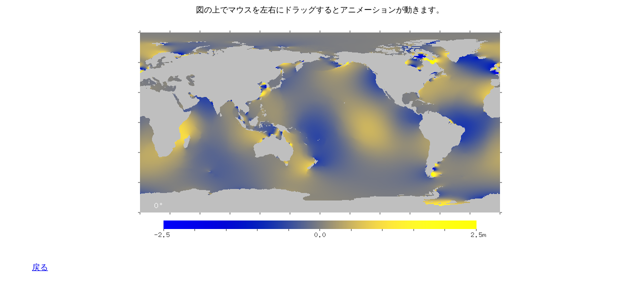

--- FILE ---
content_type: text/html
request_url: https://fujiwaratko.sakura.ne.jp/tidal/nao_tide_anim/m2w.html
body_size: 669
content:
<!DOCTYPE html>
<html>
<head>
	<title>M2 tidal constituent (world)</title>
	<meta charset="UTF-8" />
<style type="text/css">
body {
margin-left: 5%;
margin-right: 5%;
line-height: 150%;
}
</style>
</head>

<body>
<!-- On a local computer, open this file with IE, for example -->
<div style="text-align: center;">
<!-- Drag the pointer horizontally to advance the animation.-->
図の上でマウスを左右にドラッグするとアニメーションが動きます。<br><br>
<script type="text/javascript" src="./easeljs-0.8.2.min.js"></script>
<canvas id='canvas' width="740" height="420"></canvas>
<script type="text/javascript" src="./m2w.js"></script>
</div>

<br>
<p>
<a href="../tidal_force.html#fig15">戻る</a>
</p>
</body>
</html>


--- FILE ---
content_type: application/javascript
request_url: https://fujiwaratko.sakura.ne.jp/tidal/nao_tide_anim/m2w.js
body_size: 2542
content:
// Execute myFunc when loading
window.addEventListener('load', myFunc, false);

function myFunc() {

	// create a stage on canvas
	var stage = new createjs.Stage(canvas);
	
	// for tablet computer
	createjs.Touch.enable(stage);

	// specify sequence files
	var imgList = [
		"m2w_00.png",
		"m2w_01.png",
		"m2w_02.png",
		"m2w_03.png",
		"m2w_04.png",
		"m2w_05.png",
		"m2w_06.png",
		"m2w_07.png",
		"m2w_08.png",
		"m2w_09.png",
		"m2w_10.png",
		"m2w_11.png",
		"m2w_12.png",
		"m2w_13.png",
		"m2w_14.png",
		"m2w_15.png",
		"m2w_16.png",
		"m2w_17.png",
		"m2w_18.png",
		"m2w_19.png",
		"m2w_20.png",
		"m2w_21.png",
		"m2w_22.png",
		"m2w_23.png",
		"m2w_24.png",
		"m2w_25.png",
		"m2w_26.png",
		"m2w_27.png",
		"m2w_28.png",
		"m2w_29.png",
		"m2w_30.png",
		"m2w_31.png",
		"m2w_32.png",
		"m2w_33.png",
		"m2w_34.png",
		"m2w_35.png",
	];  

	// place bitmap images on the stage
	var png = new createjs.Bitmap();
	stage.addChild(png);

	// load sequence files to array
	var i = 0;
	var images = [];
	function loadImage() {
		for (i in imgList){
			var img = new Image();
			img.src = imgList[i];
			images[i] = img;
		}
		addNavigation();
		update(0);
	}

	// show a bitmap image
	totalFrames = imgList.length; 
	currentFrame = 0;
	function update(dir) {
		currentFrame += dir;
		if(currentFrame < 0)
			currentFrame = totalFrames - 1;
		else if(currentFrame > totalFrames - 1)
			currentFrame = 0;
		png.image = images[currentFrame];
	}

	// set event listener for mouse event (easelJS0.8 compatible）
	function addNavigation() {
		stage.addEventListener("mouseenter", mouseEnter);
		stage.addEventListener("mousedown", mouseDown);
		document.body.style.cursor='auto';
	}
	function mouseEnter(event) {
//		document.body.style.cursor='pointer';
		document.body.style.cursor='auto';
	}
	 var mouse_x;
	function mouseDown(event) {
		mouse_x = event.stageX;
		stage.addEventListener("pressmove", pressMove);
		stage.addEventListener("pressup", pressUp);
		document.body.style.cursor='w-resize';
	}
	function pressMove(event) {
		var dx = event.stageX - mouse_x;
		var abs_dx = Math.abs(dx);
//		if(abs_dx>5) {
		if(abs_dx>10) {
			update(dx/abs_dx);
			mouse_x = event.stageX;
		}
	}
	function pressUp(event) {
		stage.removeEventListener("pressmove", pressMove);
		stage.removeEventListener("pressup", pressUp);
//			document.body.style.cursor='pointer';
			document.body.style.cursor='auto';
	}

	// update the image
	function handleTick() {
		stage.update();
	}

	document.body.style.cursor='progress';
	loadImage();

	// add event listener for tick
	createjs.Ticker.addEventListener
	("tick", handleTick);
}